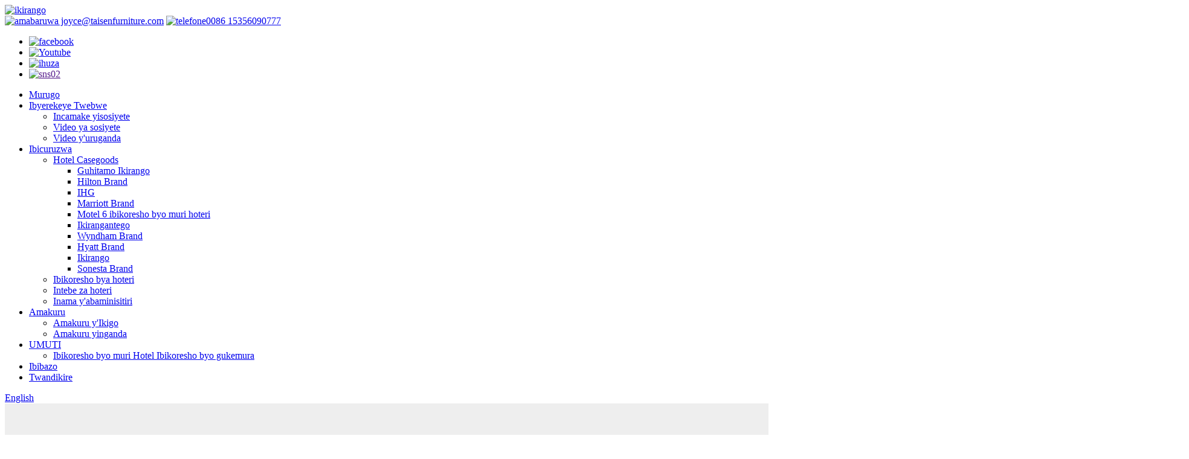

--- FILE ---
content_type: text/html
request_url: http://rw.taisenfurniture.com/
body_size: 15570
content:
<!DOCTYPE html> <html dir="ltr" lang="rw"> <head> <meta charset="UTF-8"/> <meta http-equiv="Content-Type" content="text/html; charset=UTF-8" /> <!-- Google tag (gtag.js) --> <script async src="https://www.googletagmanager.com/gtag/js?id=G-N9G1PHVWMG"></script> <script>
  window.dataLayer = window.dataLayer || [];
  function gtag(){dataLayer.push(arguments);}
  gtag('js', new Date());

  gtag('config', 'G-N9G1PHVWMG');
</script> <title>Ibikoresho byo muri Byumba Byumba Byumba, Ibikoresho byo muri Byumba Byumba - Taisen</title> <meta name="viewport" content="width=device-width,initial-scale=1,minimum-scale=1,maximum-scale=1,user-scalable=no"> <link rel="apple-touch-icon-precomposed" href=""> <meta name="format-detection" content="telephone=no"> <meta name="apple-mobile-web-app-capable" content="yes"> <meta name="apple-mobile-web-app-status-bar-style" content="black"> <link href="//cdn.globalso.com/taisenfurniture/style/global/style1105.css" rel="stylesheet" onload="this.onload=null;this.rel='stylesheet'"> <link href="//cdn.globalso.com/taisenfurniture/style/public/public.css" rel="stylesheet" onload="this.onload=null;this.rel='stylesheet'">  <link rel="shortcut icon" href="https://cdn.globalso.com/taisenfurniture/ico.png" /> <meta name="description" itemprop="description" content="Ningbo Taisen Furniture Co., Ltd. ifite ubuhanga bwo gukora ameza & intebe, ibyumba byo kuraramo, ibikoresho byo muri hoteri hamwe na OEM (gakondo) intebe n'umushinga wa hoteri" />  <meta name="keywords" itemprop="keywords" content="Ibikoresho byo muri Hotel Byumba Byumba, Ibikoresho byo mucyumba cya Hotel, Ubwiherero bwa Hotel Yayoboye Indorerwamo, Hotel Vanity, Hotel Faucet, Hotel Marble, Hotel Desk Lamp, Hotel Wall Lamp, Hotel Ameza Itara, Ibikoresho bya Hotel Umushinga" />   <link href="//cdn.globalso.com/hide_search.css" rel="stylesheet"/><link href="//www.taisenfurniture.com/style/rw.html.css" rel="stylesheet"/><link rel="alternate" hreflang="rw" href="https://rw.taisenfurniture.com/" /><link rel="canonical" href="https://rw.taisenfurniture.com/" /></head> <body> <script>
window.okkiConfigs = window.okkiConfigs || [];
function okkiAdd() { okkiConfigs.push(arguments); };
okkiAdd("analytics", { siteId: "7214-16947", gId: "" });
</script> <script async src="//tfile.xiaoman.cn/okki/analyze.js?id=7214-16947-"></script> <div class="container">        <header class="index_web_head web_head">   <div class="layout d-flex  align-items-center">       <a class="logo" href="/">                 <img src="https://cdn.globalso.com/taisenfurniture/logo2.png" alt="ikirango">                 </a>       <div class="header_right">           <div class="header_top d-flex  align-items-center">                    <a href="mailto:joyce@taisenfurniture.com" class="header_contact"><img src="//cdn.globalso.com/taisenfurniture/uploads/nbtsjsyxgs/icon01.png" alt="amabaruwa"> joyce@taisenfurniture.com</a>                   <a href="tel:0086 15356090777" class="header_contact"><img src="//cdn.globalso.com/taisenfurniture/uploads/nbtsjsyxgs/icon02.png" alt="telefone">0086 15356090777</a>                   <ul class="header_sns d-flex align-items-center">                                    <li><a target="_blank" rel="nofollow"  href="https://www.facebook.com/Ningbo-Taisen-Furniture-COLTD-104944388485926"><img src="https://cdn.globalso.com/taisenfurniture/sns01.png" alt="facebook"></a></li>                             <li><a target="_blank" rel="nofollow"  href="https://www.youtube.com/channel/UCUm-qmFqU6EYGNzkChN2h0g"><img src="https://cdn.globalso.com/taisenfurniture/sns041.png" alt="Youtube"></a></li>                             <li><a target="_blank" rel="nofollow"  href="https://www.linkedin.com/in/%E7%90%B4-%E6%9D%A8-9615b4155/"><img src="https://cdn.globalso.com/taisenfurniture/sns031.png" alt="ihuza"></a></li>                             <li><a target="_blank" rel="nofollow"  href=""><img src="https://cdn.globalso.com/taisenfurniture/sns021.png" alt="sns02"></a></li>                                 </ul>            </div>            <nav class="nav_wrap d-flex  align-items-center">               <ul class="head_nav">            <li class="nav-current"><a href="/">Murugo</a></li> <li><a href="/about-us/">Ibyerekeye Twebwe</a> <ul class="sub-menu"> 	<li><a href="/about-us/">Incamake yisosiyete</a></li> 	<li><a href="/company-video/">Video ya sosiyete</a></li> 	<li><a href="/factory-video-2/">Video y'uruganda</a></li> </ul> </li> <li><a href="/products/">Ibicuruzwa</a> <ul class="sub-menu"> 	<li><a href="/hotel-bedroom-set/">Hotel Casegoods</a> 	<ul class="sub-menu"> 		<li><a href="/choice-hotel-bedroom-set/">Guhitamo Ikirango</a></li> 		<li><a href="/hilton-hotel-bedroom-set/">Hilton Brand</a></li> 		<li><a href="/ihg-hotel-bedroom-set/">IHG</a></li> 		<li><a href="/marriott-hotel-bedroom-set/">Marriott Brand</a></li> 		<li><a href="/motel-6-bedroom-furniture-set/">Motel 6 ibikoresho byo muri hoteri</a></li> 		<li><a href="/radisson-hotel-bedroom-set/">Ikirangantego</a></li> 		<li><a href="/wyndham-hotel-bedroom-set/">Wyndham Brand</a></li> 		<li><a href="/global-hyatt-corp/">Hyatt Brand</a></li> 		<li><a href="/accor-live-limitless-hotel-bedroom-set/">Ikirango</a></li> 		<li><a href="/sonesta/">Sonesta Brand</a></li> 	</ul> </li> 	<li><a href="/hotel-vanity-base/">Ibikoresho bya hoteri</a></li> 	<li><a href="/motel-6-pp-chair/">Intebe za hoteri</a></li> 	<li><a href="/hotel-cabinet/">Inama y'abaminisitiri</a></li> </ul> </li> <li><a href="/news/">Amakuru</a> <ul class="sub-menu"> 	<li><a href="/news_catalog/company-news/">Amakuru y'Ikigo</a></li> 	<li><a href="/news_catalog/industry-news/">Amakuru yinganda</a></li> </ul> </li> <li><a href="/solutions/">UMUTI</a> <ul class="sub-menu"> 	<li><a href="/hotel-furniture-customization-solution/">Ibikoresho byo muri Hotel Ibikoresho byo gukemura</a></li> </ul> </li> <li><a href="/faqs/">Ibibazo</a></li> <li><a href="/contact-us/">Twandikire</a></li>           </ul> <b id="btn-search" class="btn--search"></b> <div class="change-language ensemble">   <div class="change-language-info">     <div class="change-language-title medium-title">        <div class="language-flag language-flag-en"><a href="https://www.taisenfurniture.com/"><b class="country-flag"></b><span>English</span> </a></div>        <b class="language-icon"></b>      </div> 	<div class="change-language-cont sub-content">         <div class="empty"></div>     </div>   </div> </div> <!--theme241-->           </nav>       </div>   </div>   </header><section class="web_main index_main">   <!-- banner -->      <div class="slider_banner">     <div class="swiper-wrapper">          <div class="swiper-slide">           <video width="100%" height="auto" autoplay="" loop="" muted="" style='background:#eeeeee;'>             <source src="//cdn.globalso.com/taisenfurniture/banner.mp4" type="video/mp4">         </video>          </div> <!----> <!--      <div class="swiper-slide"> <a href="/products/"> <img src="https://cdn.globalso.com/taisenfurniture/banner1.jpg" alt="banner1"></a></div>--> <!--      --> <!--      <div class="swiper-slide"> <a href="/products/"> <img src="https://cdn.globalso.com/taisenfurniture/banner2.jpg" alt="banner2"></a></div>--> <!--      --> <!--      <div class="swiper-slide"> <a href="/products/"> <img src="https://cdn.globalso.com/taisenfurniture/banner3.jpg" alt="banner3"></a></div>--> <!--      -->           </div>     <div class="swiper-button-prev swiper-button-white"><span class="slide-page-box"></span></div>       <div class="swiper-button-next swiper-button-white"><span class="slide-page-box"></span></div>       <div class="slider_swiper_control">         <div class="layout">           <div class="swiper-pagination swiper-pagination-white"></div>         </div>       </div>   </div>         <section class="ytzyhbkjyxgs_casegoods_container">       <div class="layout switch_wrap_container">            <div class="index_title_bar_wrap d-flex justify-content-between align-items-center">                 <h2 class="index-nbtsjsyxgs-title wow zoomInA" data-wow-delay=".7s" data-wow-duration=".8s">Ikigo cyibicuruzwa</h2>                 <ul class="switch_tab d-flex wow zoomInA" data-wow-delay=".7s" data-wow-duration=".8s">                 <li class="switch_title current wow zoomInA" data-wow-delay=".7s" data-wow-duration=".8s"><span>Hotel Casegoods</span></li>                 <li class="switch_title wow zoomInA" data-wow-delay=".7s" data-wow-duration=".8s"><span>Ibikoresho bya hoteri</span></li>                 <li class="switch_title wow zoomInA" data-wow-delay=".7s" data-wow-duration=".8s"><span>Intebe ya hoteri</span></li>               </ul>             </div>                    <div class="switch_item_wrap wow zoomInA" data-wow-delay=".7s" data-wow-duration=".8s">                 <div class="switch_items">             <div class="casegoods_items">               <div class="swiper-wrapper">                                   <div class="swiper-slide casegoods_item wow zoomInA" data-wow-delay=".7s" data-wow-duration=".8s">                   <a href="/holiday-inn-hotel-bedroom-furniture-product/" class="item_inner">                       <div class="item_img"><img src="https://cdn.globalso.com/taisenfurniture/11031.jpg" alt="Ikiruhuko Inn Hotel Ibikoresho byo mucyumba"> </div>                       <div class="item_title">Ikiruhuko Inn Hotel Ibikoresho byo mucyumba</div>                      </a>                 </div>                                 <div class="swiper-slide casegoods_item wow zoomInA" data-wow-delay=".7s" data-wow-duration=".8s">                   <a href="/new-design-red-roof-inn-hotel-furniture-hotel-manufacturer-product/" class="item_inner">                       <div class="item_img"><img src="https://cdn.globalso.com/taisenfurniture/bedroom.jpg" alt="Igishushanyo gishya Red Roof Inn Hotel Ibikoresho byo muri Hotel"> </div>                       <div class="item_title">Igishushanyo gishya Red Roof Inn Hotel Ibikoresho byo muri Hotel</div>                      </a>                 </div>                                </div>                 <div class="nbtsjsyxgs_pagination"></div>                  <div class="nbtsjsyxgs_control_bar d-flex align-items-center justify-content-center">                    <div class="nbtsjsyxgs_button nbtsjsyxgs_button_prev"><img src="//cdn.globalso.com/taisenfurniture/uploads/nbtsjsyxgs/productarrprev.png" alt=""></div>                     <i class="nbtsjsyxgs_line"></i>                   <div class="nbtsjsyxgs_button nbtsjsyxgs_button_next"><img src="//cdn.globalso.com/taisenfurniture/uploads/nbtsjsyxgs/productarrnext.png" alt=""></div>                </div>             </div>           </div>            <div class="switch_items switch_items_hide">             <div class="casegoods_items">               <div class="swiper-wrapper">                                   <div class="swiper-slide casegoods_item wow zoomInA" data-wow-delay=".7s" data-wow-duration=".8s">                   <a href="/hotel-ada-marble-countertop-bath-cabinet-hotel-bathroom-vanity-base-product/" class="item_inner">                       <div class="item_img"><img src="https://cdn.globalso.com/taisenfurniture/21081.jpg" alt="Hotel ADA Marble konttop kwiyuhagira kabine hoteri yubwiherero bwubusa"> </div>                       <div class="item_title">Hotel ADA Marble konttop kwiyuhagira kabine hoteri yubwiherero bwubusa</div>                      </a>                 </div>                                 <div class="swiper-slide casegoods_item wow zoomInA" data-wow-delay=".7s" data-wow-duration=".8s">                   <a href="/hotel-vanity-base/" class="item_inner">                       <div class="item_img"><img src="https://cdn.globalso.com/taisenfurniture/26b094a00be8b60d476d77d67c43aea1.jpg" alt="Amahoteri yi hoteri yi hoteri yi bwiherero bwubusa"> </div>                       <div class="item_title">Amahoteri yi hoteri yi hoteri yi bwiherero bwubusa</div>                      </a>                 </div>                                </div>                 <div class="nbtsjsyxgs_pagination"></div>                  <div class="nbtsjsyxgs_control_bar d-flex align-items-center justify-content-center">                    <div class="nbtsjsyxgs_button nbtsjsyxgs_button_prev"><img src="//cdn.globalso.com/taisenfurniture/uploads/nbtsjsyxgs/productarrprev.png" alt=""></div>                     <i class="nbtsjsyxgs_line"></i>                   <div class="nbtsjsyxgs_button nbtsjsyxgs_button_next"><img src="//cdn.globalso.com/taisenfurniture/uploads/nbtsjsyxgs/productarrnext.png" alt=""></div>                </div>             </div>           </div>            <div class="switch_items switch_items_hide">             <div class="casegoods_items">               <div class="swiper-wrapper">                                   <div class="swiper-slide casegoods_item wow zoomInA" data-wow-delay=".7s" data-wow-duration=".8s">                   <a href="/motel-6-hotel-side-chair-ploy-shell-steel-frame-hotel-room-chair-european-design-hotel-dining-pp-chair-product/" class="item_inner">                       <div class="item_img"><img src="https://cdn.globalso.com/taisenfurniture/1-1124.jpg" alt="Motel 6 Hotel Kuruhande Intebe Ploy Shell Steel Frame Hotel Icyumba Intebe Yuburayi Igishushanyo cya Hotel Gusangira PP Intebe"> </div>                       <div class="item_title">Motel 6 Hotel Kuruhande Intebe Ploy Shell Steel Frame Hotel Icyumba Intebe Yuburayi Igishushanyo cya Hotel Gusangira PP Intebe</div>                      </a>                 </div>                                 <div class="swiper-slide casegoods_item wow zoomInA" data-wow-delay=".7s" data-wow-duration=".8s">                   <a href="" class="item_inner">                       <div class="item_img"><img src="https://cdn.globalso.com/taisenfurniture/asfvfmnhm-11.jpg" alt="Motel 6 Hotel Kuruhande Intebe Ploy Shell Steel Frame Hotel Icyumba Intebe Yuburayi Igishushanyo cya Hotel Gusangira PP Intebe"> </div>                       <div class="item_title">Motel 6 Hotel Kuruhande Intebe Ploy Shell Steel Frame Hotel Icyumba Intebe Yuburayi Igishushanyo cya Hotel Gusangira PP Intebe</div>                      </a>                 </div>                                </div>                 <div class="nbtsjsyxgs_pagination"></div>                  <div class="nbtsjsyxgs_control_bar d-flex align-items-center justify-content-center">                    <div class="nbtsjsyxgs_button nbtsjsyxgs_button_prev"><img src="//cdn.globalso.com/taisenfurniture/uploads/nbtsjsyxgs/productarrprev.png" alt=""></div>                     <i class="nbtsjsyxgs_line"></i>                   <div class="nbtsjsyxgs_button nbtsjsyxgs_button_next"><img src="//cdn.globalso.com/taisenfurniture/uploads/nbtsjsyxgs/productarrnext.png" alt=""></div>                </div>             </div>           </div>        </div>       </div>       </section>                 <section class="section-nbtsjsyxgs-company">         <div class="layout">            <div class="index_title_bar_wrap d-flex justify-content-between align-items-center wow zoomInA" data-wow-delay=".7s" data-wow-duration=".8s">                 <h2 class="index-nbtsjsyxgs-title">Ibyacu</h2> <a href="/about-us/" class="index_more_btn"><em>byinshi</em><i class="la"></i></a>          </div>           <div class="section_info_wrap d-flex justify-content-between wow zoomInA" data-wow-delay=".7s" data-wow-duration=".8s">              <div class="desc"><p><b>Ningbo Taisen Furniture Co., Ltd.</b>, yashinzwe mu 2016 ikaba ifite icyicaro i Ningbo, Intara ya Zhejiang, mu Bushinwa, ni isosiyete ikomeye izobereye mu gutanga ibikoresho byo mu rwego rwo hejuru byabigenewe byo mu nganda z’amahoteri ku isi. Isosiyete ihuza ibishushanyo mbonera, gukora, no kugurisha, kandi yiyemeje gutanga ibikoresho bishya, byujuje ubuziranenge, kandi bikora ibikoresho byo mu nzu kubakiriya ba hoteri.</p> <p>Hamwe nuburambe bwinganda, Ningbo Taisen Furniture yatanze ibikoresho byabigenewe mumatsinda menshi ya hoteri yo muri Amerika azwi, harimo<b>IHG</b>,<b>Marriott International</b>,<b>Hilton</b>, na<b>Wyndham</b>. Ibicuruzwa byacu birimo ibikoresho bikozwe mu giti, umwenda wibyumba, ibihangano, sofa, ibikoresho byo kumurika, nibindi byinshi, byujuje byuzuye ibikenerwa byamahoteri kuva mubyumba byabashyitsi kugeza ahantu rusange.</p> <p>Isosiyete yibanda ku gutanga<b>serivisi imwe ihagarikwa</b>, kwemeza ko buri mushinga uhuza neza nibiranga hoteri ihagaze hamwe nuburyo bwo gushushanya, bityo bikazamura uburambe bwabakiriya.</p> <p>Ibikoresho bya Taisen bifite itsinda rishinzwe ubunararibonye no gukora, rifite ibikoresho byo mu rwego rwo hejuru byubahiriza ubuziranenge mpuzamahanga. Duharanira kuba indashyikirwa kugirango tumenye neza igihe kandi twujuje ubuziranenge bw'abakiriya bacu.</p> <p>Mu gukurikiza filozofiya ya “Ubwiza Bwambere, Umukiriya Hejuru ya Byose,” Ibikoresho bya Taisen byihaye gutanga ibikoresho bishya, bitangiza ibidukikije, kandi biramba mu bikoresho byo mu matsinda y’amahoteri yo ku isi. Binyuze muri serivisi zuzuye nyuma yo kugurisha, twemeza ko abakiriya banyuzwe kandi tugira uruhare mu iterambere rirambye ryinganda za hoteri.</p> </div>              <div class="video_box d-flex align-items-center wow zoomInA" data-wow-delay=".7s" data-wow-duration=".8s">                 <div class="video_img block_about_video">                    	<a class="glightbox3" href="https://www.youtube.com/embed/31yUWf4SxTc" aria-label="true" title="true">                            <img src="https://cdn.globalso.com/taisenfurniture/videoplstor.jpg" alt="videwo">                            <div class="video_btn" ><img src="//cdn.globalso.com/taisenfurniture/uploads/nbtsjsyxgs/play.png" alt="gukina"></div>                               </a>               </div>                                                                          </div>           </div>           <div class="section_company_img wow zoomInA" data-wow-delay=".7s" data-wow-duration=".8s">         <img src="https://cdn.globalso.com/taisenfurniture/about.jpg" alt="hafi"> </div>                 <ul class="company_numbers d-flex">             <li class="company_number wow zoomInA" data-wow-delay=".8s" data-wow-duration=".8s">                   <div class="item_info">                       <div class="number_top"><span class="counter title">20</span><em>Imyaka</em><sup> </sup></div>                        <div class="number_desc">Uburambe bw'umusaruro</div>                   </div>                 </li>               <li class="company_number wow zoomInA" data-wow-delay=".8s" data-wow-duration=".8s">                   <div class="item_info">                       <div class="number_top"><span class="counter title">3700</span><em> </em><sup> </sup></div>                        <div class="number_desc">Umwanya wo hasi (㎡)</div>                   </div>                 </li>               <li class="company_number wow zoomInA" data-wow-delay=".8s" data-wow-duration=".8s">                   <div class="item_info">                       <div class="number_top"><span class="counter title">20000</span><em> </em><sup> +</sup></div>                        <div class="number_desc">Umusaruro rusange wumwaka (ibice)</div>                   </div>                 </li>               <li class="company_number wow zoomInA" data-wow-delay=".8s" data-wow-duration=".8s">                   <div class="item_info">                       <div class="number_top"><span class="counter title">40</span><em> </em><sup> +</sup></div>                        <div class="number_desc">Abakozi</div>                   </div>                 </li>               <li class="company_number wow zoomInA" data-wow-delay=".8s" data-wow-duration=".8s">                   <div class="item_info">                       <div class="number_top"><span class="counter title">13</span><em> </em><sup> </sup></div>                        <div class="number_desc">Imashini zitanga umusaruro</div>                   </div>                 </li>                      </ul>          </div>     </section>   <section class="section-nbtsjsyxgs-advantage">     <div class="section_bg wow zoomInA" data-wow-delay=".7s" data-wow-duration=".8s" style="visibility: visible; animation-duration: 0.8s; animation-delay: 0.7s; animation-name: zoomInA;"><img src="https://cdn.globalso.com/taisenfurniture/2123.jpg" alt=""></div>         <div class="layout">            <div class="index_title_bar_wrap wow zoomInA" data-wow-delay=".7s" data-wow-duration=".8s" style="visibility: visible; animation-duration: 0.8s; animation-delay: 0.7s; animation-name: zoomInA;">                 <h2 class="index-nbtsjsyxgs-title">Ibyiza byacu</h2>                 <div class="desc"><p>Ibyiza bya Ningbo Taisen Furniture Co., Ltd. biri mubufatanye bukomeye bwubucuruzi ninganda. Isosiyete itanga serivisi imwe iva mubishushanyo kugeza ku bicuruzwa no kugurisha, itanga ubuziranenge kandi bwuzuye kuri buri gicuruzwa. Hamwe nitsinda ryabashushanyo babigize umwuga hamwe nabakozi bafite uburambe mu gukora, turashobora guhaza ibikenewe byinganda zamahoteri kwisi. Hamwe nuburambe bwinganda hamwe nubufatanye nitsinda ryinshi ryamahoteri mpuzamahanga, ibicuruzwa byacu ntabwo byibanda kubwiza gusa ahubwo binibanda kumikorere no kuramba, bifasha abakiriya kuzamura isura yabo no guhaza abakiriya. Binyuze mu kugenzura ubuziranenge no guhanga udushya mu ikoranabuhanga, turemeza ko ibicuruzwa bihagaze neza kandi biri hejuru.</p> </div>                 <a href="/hotel-furniture-customization-solution/" class="index_more_btn"><em>byinshi</em><i class="la"></i></a>           </div>            <ul class="advantage_list d-flex">              <li class="advantage_item wow zoomInA" data-wow-delay=".7s" data-wow-duration=".8s" style="visibility: visible; animation-duration: 0.8s; animation-delay: 0.7s; animation-name: zoomInA;">                  <div class="item_img">   <img src="https://www.taisenfurniture.com/uploads/1144.jpg" alt="1">                  </div>                    <div class="item_info">                     <div class="item_icon_box">                       <i class="line"></i>                       <span class="icon"> <img src="https://www.taisenfurniture.com/uploads/Technological-innovation.png" alt="Serivisi imwe yo Guhitamo">                       </span>                     </div>                     <div class="item_title">Serivisi imwe yo Guhitamo</div>                     <div class="item_desc">Dutanga serivise yuzuye yo guhagarika ibikorwa, kuva mubishushanyo kugeza kumusaruro, tugahuza guhuza hamwe murwego rwose. Hamwe nibicuruzwa byuzuye-birimo ibikoresho, sofa, udupaki tworoheje, hamwe nibindi bikoresho - abakiriya bungukirwa no korohereza, ubuziranenge buhoraho, no gutanga ku gihe, byose byujuje ibyifuzo byimishinga ya hoteri.</div>                  </div>              </li>              <li class="advantage_item wow zoomInA" data-wow-delay=".7s" data-wow-duration=".8s" style="visibility: visible; animation-duration: 0.8s; animation-delay: 0.7s; animation-name: zoomInA;">                  <div class="item_img">   <img src="https://www.taisenfurniture.com/uploads/2123.jpg" alt="2">                  </div>                    <div class="item_info">                     <div class="item_icon_box">                       <i class="line"></i>                       <span class="icon"> <img src="https://www.taisenfurniture.com/uploads/quality.png" alt="Inararibonye">                       </span>                     </div>                     <div class="item_title">Inararibonye</div>                     <div class="item_desc">Gusobanukirwa byimbitse ku isoko ry’Amerika byemeza ko dushobora gutanga ibisubizo byo mu nzu bihuye nibyifuzo byaho, ibipimo byubahirizwa, hamwe niterambere.</div>                  </div>              </li>              <li class="advantage_item wow zoomInA" data-wow-delay=".7s" data-wow-duration=".8s" style="visibility: visible; animation-duration: 0.8s; animation-delay: 0.7s; animation-name: zoomInA;">                  <div class="item_img">   <img src="https://www.taisenfurniture.com/uploads/3111.jpg" alt="3">                  </div>                    <div class="item_info">                     <div class="item_icon_box">                       <i class="line"></i>                       <span class="icon"> <img src="https://www.taisenfurniture.com/uploads/experience.png" alt="Ibicuruzwa byiza-byiza, biramba">                       </span>                     </div>                     <div class="item_title">Ibicuruzwa byiza-byiza, biramba</div>                     <div class="item_desc">Twubahiriza uburyo bukomeye bwo kugenzura ubuziranenge kuri buri cyiciro cy'umusaruro, twujuje ubuziranenge mpuzamahanga.</div>                  </div>              </li>              <li class="advantage_item wow zoomInA" data-wow-delay=".7s" data-wow-duration=".8s" style="visibility: visible; animation-duration: 0.8s; animation-delay: 0.7s; animation-name: zoomInA;">                  <div class="item_img">   <img src="https://www.taisenfurniture.com/uploads/4117.jpg" alt="4">                  </div>                    <div class="item_info">                     <div class="item_icon_box">                       <i class="line"></i>                       <span class="icon"> <img src="https://www.taisenfurniture.com/uploads/service.png" alt="Ibyiza bya serivisi">                       </span>                     </div>                     <div class="item_title">Ibyiza bya serivisi</div>                     <div class="item_desc">Itsinda ryacu ryita kubakiriya ryitumanaho rihora rihari kugirango rifashe mubibazo byose, bitanga imicungire yimishinga idafite gahunda na serivise idasanzwe nyuma yo kugurisha kugirango abakiriya banyuzwe.</div>                  </div>              </li>            </ul>          </div>     </section>          <section class="section-nbtsjsyxgs-commodity">         <div class="layout">            <div class="index_title_bar_wrap d-flex justify-content-between align-items-center wow zoomInA" data-wow-delay=".7s" data-wow-duration=".8s">                 <h2 class="index-nbtsjsyxgs-title">Igicuruzwa gishyushye</h2>                 <a href="/hotel-bedroom-set/" class="index_more_btn"><em>byinshi</em><i class="la"></i></a>           </div>                       <div class="commodity_slider wow zoomInA" data-wow-delay=".7s" data-wow-duration=".8s">               <div class="swiper-wrapper">                 <div class="swiper-slide commodity_item wow zoomInA" data-wow-delay=".7s" data-wow-duration=".8s">                   <a href="/new-design-hampton-inn-boutique-wooden-hotel-single-bed-hotel-furniture-king-size-metal-bed-frame-luxury-hotel-furniture-set-product/" class="item_inner">                       <div class="item_img"><img src="https://cdn.globalso.com/taisenfurniture/299.jpg" alt="Igishushanyo gishya Hampton Inn Boutique Yibiti Hotel Yuburiri bumwe Ibikoresho byo mu nzu King Ingano Ibyuma Byuburiri Ikadiri Amazu ya Furniture Hotel"></div>                       <div class="item_title">Igishushanyo gishya Hampton Inn Boutique Yibiti Hotel Si ...</div>                      </a>                 </div>                  <div class="swiper-slide commodity_item wow zoomInA" data-wow-delay=".7s" data-wow-duration=".8s">                   <a href="/fairfield-inn-by-marriott-2025-new-design-bedroom-sets-wooden-king-queen-size-casegoods-elegant-hotel-bed-hotel-furniture-product/" class="item_inner">                       <div class="item_img"><img src="https://cdn.globalso.com/taisenfurniture/1-577.jpg" alt="Fairfield Inn by Marriott 2025 Icyumba gishya cyuburiri gishyiraho ibiti Umwami Umwamikazi Ingano Casegoods Elegant Hotel Yigitanda Hotel Ibikoresho"></div>                       <div class="item_title">Fairfield Inn by Marriott 2025 Igishushanyo gishya Bedro ...</div>                      </a>                 </div>                  <div class="swiper-slide commodity_item wow zoomInA" data-wow-delay=".7s" data-wow-duration=".8s">                   <a href="/americinn-by-wyndham-updated-hotel-guestroom-furniture-product/" class="item_inner">                       <div class="item_img"><img src="https://cdn.globalso.com/taisenfurniture/1-169.jpg" alt="AmericInn Na Wyndham Yavuguruwe Ibikoresho Byumba Byumba Byumba"></div>                       <div class="item_title">AmericInn Na Wyndham Yavuguruwe Hotel Guestroom Fu ...</div>                      </a>                 </div>                  <div class="swiper-slide commodity_item wow zoomInA" data-wow-delay=".7s" data-wow-duration=".8s">                   <a href="/motel-6-high-back-headboard-motel-guestroom-furniture-product/" class="item_inner">                       <div class="item_img"><img src="https://cdn.globalso.com/taisenfurniture/G6-Hospitality-61.jpg" alt="Motel 6 Yinyuma Yimbere Icyicaro cya motel ibikoresho byo mucyumba"></div>                       <div class="item_title">Motel 6 Yinyuma Yimbere Icyicaro motel abashyitsi fur ...</div>                      </a>                 </div>                       </div>                 <div class="nbtsjsyxgs_pagination"></div>                  <div class="nbtsjsyxgs_control_bar d-flex align-items-center justify-content-center">                    <div class="nbtsjsyxgs_button nbtsjsyxgs_button_prev"><img src="//cdn.globalso.com/taisenfurniture/uploads/nbtsjsyxgs/productarrprev.png" alt="prev"></div>                     <i class="nbtsjsyxgs_line"></i>                   <div class="nbtsjsyxgs_button nbtsjsyxgs_button_next"><img src="//cdn.globalso.com/taisenfurniture/uploads/nbtsjsyxgs/productarrnext.png" alt="ubutaha"></div>                </div>             </div>          </div>     </section>             <section class="section-nbtsjsyxgs-case">       <div class="layout switch_wrap_container d-flex align-items-end">          <div class="switch_left_block">              <div class="index_title_bar_wrap wow zoomInA" data-wow-delay=".7s" data-wow-duration=".8s">                     <h2 class="index-nbtsjsyxgs-title">Igisubizo kimwe</h2>                      <p class="desc">Inzobere mugushushanya, gukora, kugurisha, hamwe na serivise imwe y'ibikoresho byo muri hoteri.</p>               </div>               <ul class="switch_tab d_flex wow zoomInA" data-wow-delay=".7s" data-wow-duration=".8s">                 <li class="switch_title current"><span>LED URUMURI</span></li>                  <li class="switch_title"><span>MDF & PLYWWOOD SOLUTIONS</span></li>                  <li class="switch_title"><span>SOFA SERIES SOLUTIONS</span></li>                  <li class="switch_title"><span>WINDOE CURTAINS SOLUTIONS</span></li>              </ul>               <a href="" class="index_more_btn wow zoomInA" data-wow-delay=".7s" data-wow-duration=".8s"><em>byinshi</em><i class="la"></i></a>         </div>         <div class="switch_item_wrap wow zoomInA" data-wow-delay=".7s" data-wow-duration=".8s">           <div class="switch_items"><div class="case_img_box"><img src="https://cdn.globalso.com/taisenfurniture/Ariel+Double+Armed+Sconce.png" alt="LED URUMURI"></div></div>             <div class="switch_items switch_items_hide"><div class="case_img_box"><img src="https://cdn.globalso.com/taisenfurniture/Homewood-hotel.jpg" alt="MDF & PLYWWOOD SOLUTIONS"></div></div>             <div class="switch_items switch_items_hide"><div class="case_img_box"><img src="https://cdn.globalso.com/taisenfurniture/sofa-sleeper.jpg" alt="SOFA SERIES SOLUTIONS"></div></div>             <div class="switch_items switch_items_hide"><div class="case_img_box"><img src="https://cdn.globalso.com/taisenfurniture/Motel62.jpg" alt="WINDOE CURTAINS SOLUTIONS"></div></div>          </div>       </div>       </section>               <section class="section-nbtsjsyxgs-process">         <div class="layout">            <div class="index_title_bar_wrap wow zoomInA" data-wow-delay=".7s" data-wow-duration=".8s">                 <h2 class="index-nbtsjsyxgs-title">Inzira yumusaruro</h2>            </div>            <ul class="process_list d-flex flex-wrap">              <li class="process_item wow zoomInA" data-wow-delay=".7s" data-wow-duration=".8s">                 <div class="item_inner">                    <div class="item_img"><img src="https://cdn.globalso.com/taisenfurniture/1-Drawing-design.jpg" alt="Igishushanyo"></div>                     <span class="item_num">1</span>                    <div class="item_title">Igishushanyo</div>                   </div>              </li>               <li class="process_item wow zoomInA" data-wow-delay=".7s" data-wow-duration=".8s">                 <div class="item_inner">                    <div class="item_img"><img src="https://cdn.globalso.com/taisenfurniture/2-Prepare-materials.png" alt="Tegura ibikoresho"></div>                     <span class="item_num">2</span>                    <div class="item_title">Tegura ibikoresho</div>                   </div>              </li>               <li class="process_item wow zoomInA" data-wow-delay=".7s" data-wow-duration=".8s">                 <div class="item_inner">                    <div class="item_img"><img src="https://cdn.globalso.com/taisenfurniture/3-Cutting-Materials.png" alt="Gukata Ibikoresho"></div>                     <span class="item_num">3</span>                    <div class="item_title">Gukata Ibikoresho</div>                   </div>              </li>               <li class="process_item wow zoomInA" data-wow-delay=".7s" data-wow-duration=".8s">                 <div class="item_inner">                    <div class="item_img"><img src="https://cdn.globalso.com/taisenfurniture/4-Edge-Banding.jpg" alt="Guhuza"></div>                     <span class="item_num">4</span>                    <div class="item_title">Guhuza</div>                   </div>              </li>               <li class="process_item wow zoomInA" data-wow-delay=".7s" data-wow-duration=".8s">                 <div class="item_inner">                    <div class="item_img"><img src="https://cdn.globalso.com/taisenfurniture/5-Assembly.jpg" alt="Inteko"></div>                     <span class="item_num">5</span>                    <div class="item_title">Inteko</div>                   </div>              </li>               <li class="process_item wow zoomInA" data-wow-delay=".7s" data-wow-duration=".8s">                 <div class="item_inner">                    <div class="item_img"><img src="https://cdn.globalso.com/taisenfurniture/6-Packaging.jpg" alt="Gupakira"></div>                     <span class="item_num">6</span>                    <div class="item_title">Gupakira</div>                   </div>              </li>               <li class="process_item wow zoomInA" data-wow-delay=".7s" data-wow-duration=".8s">                 <div class="item_inner">                    <div class="item_img"><img src="https://cdn.globalso.com/taisenfurniture/7-Quality-inspection.png" alt="Kugenzura ubuziranenge"></div>                     <span class="item_num">7</span>                    <div class="item_title">Kugenzura ubuziranenge</div>                   </div>              </li>               <li class="process_item wow zoomInA" data-wow-delay=".7s" data-wow-duration=".8s">                 <div class="item_inner">                    <div class="item_img"><img src="https://cdn.globalso.com/taisenfurniture/8-Transportation.jpg" alt="Ubwikorezi"></div>                     <span class="item_num">8</span>                    <div class="item_title">Ubwikorezi</div>                   </div>              </li>               <li class="process_item wow zoomInA" data-wow-delay=".7s" data-wow-duration=".8s">                 <div class="item_inner">                    <div class="item_img"><img src="https://cdn.globalso.com/taisenfurniture/9-After-sales-service.jpg" alt="Nyuma ya serivisi yo kugurisha"></div>                     <span class="item_num">9</span>                    <div class="item_title">Nyuma ya serivisi yo kugurisha</div>                   </div>              </li>             </ul>             </div>     </section>          <section class="section-nbtsjsyxgs-solution">         <div class="layout">            <div class="index_title_bar_wrap d-flex justify-content-between align-items-center wow zoomInA" data-wow-delay=".7s" data-wow-duration=".8s">                 <h2 class="index-nbtsjsyxgs-title">Imanza</h2>                 <a href="" class="index_more_btn"><em>byinshi</em><i class="la"></i></a>           </div>            <ul class="solution_list d-flex">              <li class="solution_item wow zoomInA" data-wow-delay=".7s" data-wow-duration=".8s">                 <a href="" class="item_inner">                    <div class="item_img"><img src="https://cdn.globalso.com/taisenfurniture/Custom-cases-4.jpg" alt="Imanza"></div>                    <div class="item_info">                       <div class="item_title">Imanza</div>                        <span class="index_more_btn solution_btn white"><em>byinshi</em><i class="la"></i></span>                    </div>                 </a>              </li>              <li class="solution_item wow zoomInA" data-wow-delay=".7s" data-wow-duration=".8s">                 <a href="" class="item_inner">                    <div class="item_img"><img src="https://cdn.globalso.com/taisenfurniture/Custom-cases-1.jpg" alt="Imanza"></div>                    <div class="item_info">                       <div class="item_title">Imanza</div>                        <span class="index_more_btn solution_btn white"><em>byinshi</em><i class="la"></i></span>                    </div>                 </a>              </li>              <li class="solution_item wow zoomInA" data-wow-delay=".7s" data-wow-duration=".8s">                 <a href="" class="item_inner">                    <div class="item_img"><img src="https://cdn.globalso.com/taisenfurniture/Custom-cases-3.jpg" alt="Imanza"></div>                    <div class="item_info">                       <div class="item_title">Imanza</div>                        <span class="index_more_btn solution_btn white"><em>byinshi</em><i class="la"></i></span>                    </div>                 </a>              </li>              <li class="solution_item wow zoomInA" data-wow-delay=".7s" data-wow-duration=".8s">                 <a href="" class="item_inner">                    <div class="item_img"><img src="https://cdn.globalso.com/taisenfurniture/Custom-cases-2.jpg" alt="Imanza"></div>                    <div class="item_info">                       <div class="item_title">Imanza</div>                        <span class="index_more_btn solution_btn white"><em>byinshi</em><i class="la"></i></span>                    </div>                 </a>              </li>           </ul>             </div>     </section>           <section class="section-nbtsjsyxgs-report">         <div class="layout">            <div class="index_title_bar_wrap d-flex justify-content-between align-items-center wow zoomInA" data-wow-delay=".7s" data-wow-duration=".8s">                 <h2 class="index-nbtsjsyxgs-title">amakuru mashya</h2>                 <a href="/news/" class="index_more_btn"><em>byinshi</em><i class="la"></i></a>           </div>           <div class="section_flex_wrap d-flex justify-content-between align-items-center">                 <div class="section_left_img wow zoomInA" data-wow-delay=".7s" data-wow-duration=".8s"> <img src="https://cdn.globalso.com/taisenfurniture/4118.jpg" alt="Ingamba zo Guhitamo Ibikoresho byo muri Hotel 2025">                 </div>                   <ul class="report_list">                    <li class="report_item wow zoomInA" data-wow-delay=".7s" data-wow-duration=".8s">                      <a href="/news/hotel-furniture-supplier-selection-strategies-for-2025-2/" class="item_inner">                         <div class="item_title">Ingamba zo Guhitamo Ibikoresho byo muri Hotel F ...</div>                         <div class="item_time"><span>2025/11</span><span class="date">28</span></div>                         <div class="item_desc">Kumenya ibikoresho byiza byo muri hoteri bitanga ibikoresho byo muri 2025 ni ngombwa. Ugomba kuba wujuje ibisobanuro ...</div>                      </a>                    </li>                    <li class="report_item wow zoomInA" data-wow-delay=".7s" data-wow-duration=".8s">                      <a href="/news/hotel-furniture-supplier-selection-strategies-for-2025/" class="item_inner">                         <div class="item_title">Ingamba zo Guhitamo Ibikoresho byo muri Hotel F ...</div>                         <div class="item_time"><span>2025/11</span><span class="date">27</span></div>                         <div class="item_desc">Kumenya ibikoresho byiza byo muri hoteri bitanga ibikoresho byo muri 2025 ni ngombwa. Ugomba kuba wujuje ibisobanuro ...</div>                      </a>                    </li>                    <li class="report_item wow zoomInA" data-wow-delay=".7s" data-wow-duration=".8s">                      <a href="/news/how-multifunctional-furniture-enhances-hotel-guest-experiences/" class="item_inner">                         <div class="item_title">Nigute ibikoresho byinshi byongera Hotel Gu ...</div>                         <div class="item_time"><span>2025/11</span><span class="date">25</span></div>                         <div class="item_desc">Ibikoresho byinshi bizamura cyane abashyitsi kunyurwa, bitanga ihumure ryongerewe a ...</div>                      </a>                    </li>                   </ul>           </div>             </div>     </section>         </section>   <footer class="section-block-nbtsjsyxgs-footer" style="background-image: url(//cdn.globalso.com/taisenfurniture/uploads/nbtsjsyxgs/footerbg.jpg);">         <div class="layout">              <div class="footer-top d-flex justify-content-between">                     <div class="foot_item foot_contact_item wow zoomInA" data-wow-delay=".7s" data-wow-duration=".8s">                           <h3 class="foot-title"><i></i>ibicuruzwa</h3>                            <li class="phone-contact"><span class="contact-title"><img src="//cdn.globalso.com/taisenfurniture/uploads/nbtsjsyxgs/contact01.png" alt="telefone">TELEFONI / NIKI</span><a href="tel:0086 15356090777">0086 15356090777</a></li>                           <ul class="foot-contact">                              <li class="mail-contact contact-item"><img src="//cdn.globalso.com/taisenfurniture/uploads/nbtsjsyxgs/contact02.png" alt="amabaruwa"><a href="mailto:joyce@taisenfurniture.com">joyce@taisenfurniture.com</a></li>                             <li class="adress-contact contact-item"><img src="//cdn.globalso.com/taisenfurniture/uploads/nbtsjsyxgs/contact03.png" alt="aderesi">226 # Umuhanda wa Qihang y'Amajyepfo, Yinzhou Binhai Centre Rwiyemezamirimo, Ningbo ， Ubushinwa 315145</li>                           </ul>                     </div>                    <div class="foot_item foot_nav_item wow zoomInA" data-wow-delay=".7s" data-wow-duration=".8s">                           <h3 class="foot-title"><i></i>ibicuruzwa</h3>                           <ul class="foot-nav"> <li><a href="/hotel-cabinet/">Inama y'abaminisitiri</a></li> <li><a href="/hotel-bedroom-set/">Hotel Casegoods</a></li> <li><a href="/motel-6-pp-chair/">Intebe za hoteri</a></li> <li><a href="/hotel-lamp/">Itara rya Hotel</a></li> <li><a href="/hotel-vanity-base/">Hotel Yubusa</a></li>                           </ul>                     </div>                     <div class="foot_item foot_nav_item wow zoomInA" data-wow-delay=".7s" data-wow-duration=".8s">                           <h3 class="foot-title"><i></i>Ihuza ryihuse</h3>                           <ul class="foot-nav"> <li><a href="/about-us/">Ibyerekeye Twebwe</a></li> <li><a href="/company-video/">Video ya sosiyete</a></li> <li><a href="/factory-video-2/">Video y'uruganda</a></li> <li><a href="/faqs/">Ibibazo</a></li> <li><a href="/contact-us/">Twandikire</a></li>                           </ul>                     </div>                    <div class="foot_item foot_nav_item wow zoomInA" data-wow-delay=".7s" data-wow-duration=".8s">                           <h3 class="foot-title"><i></i>ibyerekeye twe</h3>                           <ul class="foot-nav"> <li><a href="/about-us/">Ibyerekeye Twebwe</a></li> <li><a href="/company-video/">Video ya sosiyete</a></li> <li><a href="/factory-video-2/">Video y'uruganda</a></li>                           </ul>                     </div>                              </div>              <div class="footer-center d-flex justify-content-between align-items-center">                  <div class="foot_logo wow zoomInA" data-wow-delay=".7s" data-wow-duration=".8s">         <img src="https://cdn.globalso.com/taisenfurniture/footlogo.png" alt="ibirenge">                          </div>                  <div class="foot-inquiry-info wow zoomInA" data-wow-delay=".7s" data-wow-duration=".8s">                     <div class="inquiry-title">SHAKA</div>                     <p class="inquiry-desc">Ushishikajwe no gushakisha uko ibicuruzwa na serivisi byacu bishobora<br>bikwiranye nubucuruzi bwawe? Ihuze n'ikipe yacu uyumunsi - turi hano kugirango tugufashe</p>                  </div>                  <div class="btn btn-inquiry wow zoomInA" data-wow-delay=".7s" data-wow-duration=".8s">Kohereza iperereza<i class="la"></i></div>              </div>              <div class="footer-bottom d-flex justify-content-between align-items-center">                                  <span class="sns-tit wow zoomInA" data-wow-delay=".7s" data-wow-duration=".8s">GUSANGIZA IMIBEREHO:</span>                        <ul class="foot_sns d-flex justify-content-end align-items-center wow zoomInA" data-wow-delay=".7s" data-wow-duration=".8s">                 <li><a target="_blank" rel="nofollow"  href="https://www.facebook.com/Ningbo-Taisen-Furniture-COLTD-104944388485926"><img src="https://cdn.globalso.com/taisenfurniture/sns051.png" alt="facebook"></a></li>                             <li><a target="_blank" rel="nofollow"  href="https://www.youtube.com/channel/UCUm-qmFqU6EYGNzkChN2h0g"><img src="https://cdn.globalso.com/taisenfurniture/sns08.png" alt="Youtube"></a></li>                             <li><a target="_blank" rel="nofollow"  href="https://www.linkedin.com/in/%E7%90%B4-%E6%9D%A8-9615b4155/"><img src="https://cdn.globalso.com/taisenfurniture/sns07.png" alt="ihuza"></a></li>                             <li><a target="_blank" rel="nofollow"  href=""><img src="https://cdn.globalso.com/taisenfurniture/sns06.png" alt="sns06"></a></li>                                   </ul>                  <div class="copyright wow zoomInA" data-wow-delay=".7s" data-wow-duration=".8s">© Copyright - 2010-2021: Uburenganzira bwose burasubitswe.<script type="text/javascript" src="//www.globalso.site/livechat.js"></script><a href="/featured/">Ibicuruzwa bishyushye</a>, <a href="/sitemap.xml">Ikarita</a><br><a href='/fitted-bathroom-furniture-manufacturers/' title='Fitted Bathroom Furniture Manufacturers'>Abakora ibikoresho byo mu bwiherero bikwiye</a>,  <a href='/vintage-bathroom-furniture/' title='Vintage Bathroom Furniture'>Ibikoresho byo mu bwiherero bwa Vintage</a>,  <a href='/custom-bedroom-furniture/' title='Custom Bedroom Furniture'>Ibikoresho byo mucyumba cyo mucyumba</a>,  <a href='/hotel-furniture/' title='Hotel Furniture'>Ibikoresho byo muri Hotel</a>,  <a href='/hotel-vanity/' title='Hotel Vanity'>Hotel Ubusa</a>,  <a href='/home-2-hotel-bedroom-set/' title='Home 2 Hotel Bedroom Set'>Murugo 2 Byumba Byumba Byumba Byumba</a>,                 </div>              </div>         </div> </footer>    <aside class="scrollsidebar" id="scrollsidebar">   <div class="side_content">     <div class="side_list">       <header class="hd"><img src="//cdn.globalso.com/title_pic.png" alt="Kumurongo Kumurongo"/></header>       <div class="cont">         <li><a class="email" href="javascript:" onclick="showMsgPop();">Ohereza imeri</a></li>                                         <li><a target="_blank" class="whatsapp" href="https://api.whatsapp.com/send?phone=8616572252005">WhatsApp</a></li>         <li><a target="_blank" class="whatsapp" href="https://api.whatsapp.com/send?phone=8613858364637">WhatsApp</a></li>       </div>                   <div class="side_title"><a  class="close_btn"><span>x</span></a></div>     </div>   </div>   <div class="show_btn"></div> </aside>  <div class="inquiry-pop-bd">   <div class="inquiry-pop"> <i class="ico-close-pop" onclick="hideMsgPop();"></i>      <script type="text/javascript" src="//www.globalso.site/form.js"></script>    </div> </div> </div> <div class="web-search"> <b id="btn-search-close" class="btn--search-close"></b>   <div style=" width:100%">     <div class="head-search">       <form  action="/search.php" method="get">           <input class="search-ipt" type="text" placeholder="Start Typing..."  name="s" id="s" />           <input type="hidden" name="cat" value="490"/>           <input class="search-btn" type="submit"  id="searchsubmit" />         <span class="search-attr">Kanda enter kugirango ushakishe cyangwa ESC kugirango ufunge</span>         </form>     </div>   </div> </div>  <script type="text/javascript" src="//cdn.globalso.com/taisenfurniture/style/global/js/jquery.min.js"></script>  <script type="text/javascript" src="//cdn.globalso.com/taisenfurniture/style/global/js/common1105.js"></script> <link rel="stylesheet" type="text/css" href="//cdn.globalso.com/taisenfurniture/style/global/js/glightbox.css" /> <script src="//cdn.globalso.com/taisenfurniture/style/global/js/glightbox.js"></script> <script type="text/javascript" src="//cdn.globalso.com/taisenfurniture/style/public/public.js"></script>   <script src="https://io.hagro.com/ipcompany/281371-aigro-www.taisenfurniture.com.js" ></script> <ul class="prisna-wp-translate-seo" id="prisna-translator-seo"><li class="language-flag language-flag-en"><a href="https://www.taisenfurniture.com/" title="English" target="_blank"><b class="country-flag"></b><span>English</span></a></li><li class="language-flag language-flag-fr"><a href="http://fr.taisenfurniture.com/" title="French" target="_blank"><b class="country-flag"></b><span>French</span></a></li><li class="language-flag language-flag-de"><a href="http://de.taisenfurniture.com/" title="German" target="_blank"><b class="country-flag"></b><span>German</span></a></li><li class="language-flag language-flag-pt"><a href="http://pt.taisenfurniture.com/" title="Portuguese" target="_blank"><b class="country-flag"></b><span>Portuguese</span></a></li><li class="language-flag language-flag-es"><a href="http://es.taisenfurniture.com/" title="Spanish" target="_blank"><b class="country-flag"></b><span>Spanish</span></a></li><li class="language-flag language-flag-ru"><a href="http://ru.taisenfurniture.com/" title="Russian" target="_blank"><b class="country-flag"></b><span>Russian</span></a></li><li class="language-flag language-flag-ja"><a href="http://ja.taisenfurniture.com/" title="Japanese" target="_blank"><b class="country-flag"></b><span>Japanese</span></a></li><li class="language-flag language-flag-ko"><a href="http://ko.taisenfurniture.com/" title="Korean" target="_blank"><b class="country-flag"></b><span>Korean</span></a></li><li class="language-flag language-flag-ar"><a href="http://ar.taisenfurniture.com/" title="Arabic" target="_blank"><b class="country-flag"></b><span>Arabic</span></a></li><li class="language-flag language-flag-ga"><a href="http://ga.taisenfurniture.com/" title="Irish" target="_blank"><b class="country-flag"></b><span>Irish</span></a></li><li class="language-flag language-flag-el"><a href="http://el.taisenfurniture.com/" title="Greek" target="_blank"><b class="country-flag"></b><span>Greek</span></a></li><li class="language-flag language-flag-tr"><a href="http://tr.taisenfurniture.com/" title="Turkish" target="_blank"><b class="country-flag"></b><span>Turkish</span></a></li><li class="language-flag language-flag-it"><a href="http://it.taisenfurniture.com/" title="Italian" target="_blank"><b class="country-flag"></b><span>Italian</span></a></li><li class="language-flag language-flag-da"><a href="http://da.taisenfurniture.com/" title="Danish" target="_blank"><b class="country-flag"></b><span>Danish</span></a></li><li class="language-flag language-flag-ro"><a href="http://ro.taisenfurniture.com/" title="Romanian" target="_blank"><b class="country-flag"></b><span>Romanian</span></a></li><li class="language-flag language-flag-id"><a href="http://id.taisenfurniture.com/" title="Indonesian" target="_blank"><b class="country-flag"></b><span>Indonesian</span></a></li><li class="language-flag language-flag-cs"><a href="http://cs.taisenfurniture.com/" title="Czech" target="_blank"><b class="country-flag"></b><span>Czech</span></a></li><li class="language-flag language-flag-af"><a href="http://af.taisenfurniture.com/" title="Afrikaans" target="_blank"><b class="country-flag"></b><span>Afrikaans</span></a></li><li class="language-flag language-flag-sv"><a href="http://sv.taisenfurniture.com/" title="Swedish" target="_blank"><b class="country-flag"></b><span>Swedish</span></a></li><li class="language-flag language-flag-pl"><a href="http://pl.taisenfurniture.com/" title="Polish" target="_blank"><b class="country-flag"></b><span>Polish</span></a></li><li class="language-flag language-flag-eu"><a href="http://eu.taisenfurniture.com/" title="Basque" target="_blank"><b class="country-flag"></b><span>Basque</span></a></li><li class="language-flag language-flag-ca"><a href="http://ca.taisenfurniture.com/" title="Catalan" target="_blank"><b class="country-flag"></b><span>Catalan</span></a></li><li class="language-flag language-flag-eo"><a href="http://eo.taisenfurniture.com/" title="Esperanto" target="_blank"><b class="country-flag"></b><span>Esperanto</span></a></li><li class="language-flag language-flag-hi"><a href="http://hi.taisenfurniture.com/" title="Hindi" target="_blank"><b class="country-flag"></b><span>Hindi</span></a></li><li class="language-flag language-flag-lo"><a href="http://lo.taisenfurniture.com/" title="Lao" target="_blank"><b class="country-flag"></b><span>Lao</span></a></li><li class="language-flag language-flag-sq"><a href="http://sq.taisenfurniture.com/" title="Albanian" target="_blank"><b class="country-flag"></b><span>Albanian</span></a></li><li class="language-flag language-flag-am"><a href="http://am.taisenfurniture.com/" title="Amharic" target="_blank"><b class="country-flag"></b><span>Amharic</span></a></li><li class="language-flag language-flag-hy"><a href="http://hy.taisenfurniture.com/" title="Armenian" target="_blank"><b class="country-flag"></b><span>Armenian</span></a></li><li class="language-flag language-flag-az"><a href="http://az.taisenfurniture.com/" title="Azerbaijani" target="_blank"><b class="country-flag"></b><span>Azerbaijani</span></a></li><li class="language-flag language-flag-be"><a href="http://be.taisenfurniture.com/" title="Belarusian" target="_blank"><b class="country-flag"></b><span>Belarusian</span></a></li><li class="language-flag language-flag-bn"><a href="http://bn.taisenfurniture.com/" title="Bengali" target="_blank"><b class="country-flag"></b><span>Bengali</span></a></li><li class="language-flag language-flag-bs"><a href="http://bs.taisenfurniture.com/" title="Bosnian" target="_blank"><b class="country-flag"></b><span>Bosnian</span></a></li><li class="language-flag language-flag-bg"><a href="http://bg.taisenfurniture.com/" title="Bulgarian" target="_blank"><b class="country-flag"></b><span>Bulgarian</span></a></li><li class="language-flag language-flag-ceb"><a href="http://ceb.taisenfurniture.com/" title="Cebuano" target="_blank"><b class="country-flag"></b><span>Cebuano</span></a></li><li class="language-flag language-flag-ny"><a href="http://ny.taisenfurniture.com/" title="Chichewa" target="_blank"><b class="country-flag"></b><span>Chichewa</span></a></li><li class="language-flag language-flag-co"><a href="http://co.taisenfurniture.com/" title="Corsican" target="_blank"><b class="country-flag"></b><span>Corsican</span></a></li><li class="language-flag language-flag-hr"><a href="http://hr.taisenfurniture.com/" title="Croatian" target="_blank"><b class="country-flag"></b><span>Croatian</span></a></li><li class="language-flag language-flag-nl"><a href="http://nl.taisenfurniture.com/" title="Dutch" target="_blank"><b class="country-flag"></b><span>Dutch</span></a></li><li class="language-flag language-flag-et"><a href="http://et.taisenfurniture.com/" title="Estonian" target="_blank"><b class="country-flag"></b><span>Estonian</span></a></li><li class="language-flag language-flag-tl"><a href="http://tl.taisenfurniture.com/" title="Filipino" target="_blank"><b class="country-flag"></b><span>Filipino</span></a></li><li class="language-flag language-flag-fi"><a href="http://fi.taisenfurniture.com/" title="Finnish" target="_blank"><b class="country-flag"></b><span>Finnish</span></a></li><li class="language-flag language-flag-fy"><a href="http://fy.taisenfurniture.com/" title="Frisian" target="_blank"><b class="country-flag"></b><span>Frisian</span></a></li><li class="language-flag language-flag-gl"><a href="http://gl.taisenfurniture.com/" title="Galician" target="_blank"><b class="country-flag"></b><span>Galician</span></a></li><li class="language-flag language-flag-ka"><a href="http://ka.taisenfurniture.com/" title="Georgian" target="_blank"><b class="country-flag"></b><span>Georgian</span></a></li><li class="language-flag language-flag-gu"><a href="http://gu.taisenfurniture.com/" title="Gujarati" target="_blank"><b class="country-flag"></b><span>Gujarati</span></a></li><li class="language-flag language-flag-ht"><a href="http://ht.taisenfurniture.com/" title="Haitian" target="_blank"><b class="country-flag"></b><span>Haitian</span></a></li><li class="language-flag language-flag-ha"><a href="http://ha.taisenfurniture.com/" title="Hausa" target="_blank"><b class="country-flag"></b><span>Hausa</span></a></li><li class="language-flag language-flag-haw"><a href="http://haw.taisenfurniture.com/" title="Hawaiian" target="_blank"><b class="country-flag"></b><span>Hawaiian</span></a></li><li class="language-flag language-flag-iw"><a href="http://iw.taisenfurniture.com/" title="Hebrew" target="_blank"><b class="country-flag"></b><span>Hebrew</span></a></li><li class="language-flag language-flag-hmn"><a href="http://hmn.taisenfurniture.com/" title="Hmong" target="_blank"><b class="country-flag"></b><span>Hmong</span></a></li><li class="language-flag language-flag-hu"><a href="http://hu.taisenfurniture.com/" title="Hungarian" target="_blank"><b class="country-flag"></b><span>Hungarian</span></a></li><li class="language-flag language-flag-is"><a href="http://is.taisenfurniture.com/" title="Icelandic" target="_blank"><b class="country-flag"></b><span>Icelandic</span></a></li><li class="language-flag language-flag-ig"><a href="http://ig.taisenfurniture.com/" title="Igbo" target="_blank"><b class="country-flag"></b><span>Igbo</span></a></li><li class="language-flag language-flag-jw"><a href="http://jw.taisenfurniture.com/" title="Javanese" target="_blank"><b class="country-flag"></b><span>Javanese</span></a></li><li class="language-flag language-flag-kn"><a href="http://kn.taisenfurniture.com/" title="Kannada" target="_blank"><b class="country-flag"></b><span>Kannada</span></a></li><li class="language-flag language-flag-kk"><a href="http://kk.taisenfurniture.com/" title="Kazakh" target="_blank"><b class="country-flag"></b><span>Kazakh</span></a></li><li class="language-flag language-flag-km"><a href="http://km.taisenfurniture.com/" title="Khmer" target="_blank"><b class="country-flag"></b><span>Khmer</span></a></li><li class="language-flag language-flag-ku"><a href="http://ku.taisenfurniture.com/" title="Kurdish" target="_blank"><b class="country-flag"></b><span>Kurdish</span></a></li><li class="language-flag language-flag-ky"><a href="http://ky.taisenfurniture.com/" title="Kyrgyz" target="_blank"><b class="country-flag"></b><span>Kyrgyz</span></a></li><li class="language-flag language-flag-la"><a href="http://la.taisenfurniture.com/" title="Latin" target="_blank"><b class="country-flag"></b><span>Latin</span></a></li><li class="language-flag language-flag-lv"><a href="http://lv.taisenfurniture.com/" title="Latvian" target="_blank"><b class="country-flag"></b><span>Latvian</span></a></li><li class="language-flag language-flag-lt"><a href="http://lt.taisenfurniture.com/" title="Lithuanian" target="_blank"><b class="country-flag"></b><span>Lithuanian</span></a></li><li class="language-flag language-flag-lb"><a href="http://lb.taisenfurniture.com/" title="Luxembou.." target="_blank"><b class="country-flag"></b><span>Luxembou..</span></a></li><li class="language-flag language-flag-mk"><a href="http://mk.taisenfurniture.com/" title="Macedonian" target="_blank"><b class="country-flag"></b><span>Macedonian</span></a></li><li class="language-flag language-flag-mg"><a href="http://mg.taisenfurniture.com/" title="Malagasy" target="_blank"><b class="country-flag"></b><span>Malagasy</span></a></li><li class="language-flag language-flag-ms"><a href="http://ms.taisenfurniture.com/" title="Malay" target="_blank"><b class="country-flag"></b><span>Malay</span></a></li><li class="language-flag language-flag-ml"><a href="http://ml.taisenfurniture.com/" title="Malayalam" target="_blank"><b class="country-flag"></b><span>Malayalam</span></a></li><li class="language-flag language-flag-mt"><a href="http://mt.taisenfurniture.com/" title="Maltese" target="_blank"><b class="country-flag"></b><span>Maltese</span></a></li><li class="language-flag language-flag-mi"><a href="http://mi.taisenfurniture.com/" title="Maori" target="_blank"><b class="country-flag"></b><span>Maori</span></a></li><li class="language-flag language-flag-mr"><a href="http://mr.taisenfurniture.com/" title="Marathi" target="_blank"><b class="country-flag"></b><span>Marathi</span></a></li><li class="language-flag language-flag-mn"><a href="http://mn.taisenfurniture.com/" title="Mongolian" target="_blank"><b class="country-flag"></b><span>Mongolian</span></a></li><li class="language-flag language-flag-my"><a href="http://my.taisenfurniture.com/" title="Burmese" target="_blank"><b class="country-flag"></b><span>Burmese</span></a></li><li class="language-flag language-flag-ne"><a href="http://ne.taisenfurniture.com/" title="Nepali" target="_blank"><b class="country-flag"></b><span>Nepali</span></a></li><li class="language-flag language-flag-no"><a href="http://no.taisenfurniture.com/" title="Norwegian" target="_blank"><b class="country-flag"></b><span>Norwegian</span></a></li><li class="language-flag language-flag-ps"><a href="http://ps.taisenfurniture.com/" title="Pashto" target="_blank"><b class="country-flag"></b><span>Pashto</span></a></li><li class="language-flag language-flag-fa"><a href="http://fa.taisenfurniture.com/" title="Persian" target="_blank"><b class="country-flag"></b><span>Persian</span></a></li><li class="language-flag language-flag-pa"><a href="http://pa.taisenfurniture.com/" title="Punjabi" target="_blank"><b class="country-flag"></b><span>Punjabi</span></a></li><li class="language-flag language-flag-sr"><a href="http://sr.taisenfurniture.com/" title="Serbian" target="_blank"><b class="country-flag"></b><span>Serbian</span></a></li><li class="language-flag language-flag-st"><a href="http://st.taisenfurniture.com/" title="Sesotho" target="_blank"><b class="country-flag"></b><span>Sesotho</span></a></li><li class="language-flag language-flag-si"><a href="http://si.taisenfurniture.com/" title="Sinhala" target="_blank"><b class="country-flag"></b><span>Sinhala</span></a></li><li class="language-flag language-flag-sk"><a href="http://sk.taisenfurniture.com/" title="Slovak" target="_blank"><b class="country-flag"></b><span>Slovak</span></a></li><li class="language-flag language-flag-sl"><a href="http://sl.taisenfurniture.com/" title="Slovenian" target="_blank"><b class="country-flag"></b><span>Slovenian</span></a></li><li class="language-flag language-flag-so"><a href="http://so.taisenfurniture.com/" title="Somali" target="_blank"><b class="country-flag"></b><span>Somali</span></a></li><li class="language-flag language-flag-sm"><a href="http://sm.taisenfurniture.com/" title="Samoan" target="_blank"><b class="country-flag"></b><span>Samoan</span></a></li><li class="language-flag language-flag-gd"><a href="http://gd.taisenfurniture.com/" title="Scots Gaelic" target="_blank"><b class="country-flag"></b><span>Scots Gaelic</span></a></li><li class="language-flag language-flag-sn"><a href="http://sn.taisenfurniture.com/" title="Shona" target="_blank"><b class="country-flag"></b><span>Shona</span></a></li><li class="language-flag language-flag-sd"><a href="http://sd.taisenfurniture.com/" title="Sindhi" target="_blank"><b class="country-flag"></b><span>Sindhi</span></a></li><li class="language-flag language-flag-su"><a href="http://su.taisenfurniture.com/" title="Sundanese" target="_blank"><b class="country-flag"></b><span>Sundanese</span></a></li><li class="language-flag language-flag-sw"><a href="http://sw.taisenfurniture.com/" title="Swahili" target="_blank"><b class="country-flag"></b><span>Swahili</span></a></li><li class="language-flag language-flag-tg"><a href="http://tg.taisenfurniture.com/" title="Tajik" target="_blank"><b class="country-flag"></b><span>Tajik</span></a></li><li class="language-flag language-flag-ta"><a href="http://ta.taisenfurniture.com/" title="Tamil" target="_blank"><b class="country-flag"></b><span>Tamil</span></a></li><li class="language-flag language-flag-te"><a href="http://te.taisenfurniture.com/" title="Telugu" target="_blank"><b class="country-flag"></b><span>Telugu</span></a></li><li class="language-flag language-flag-th"><a href="http://th.taisenfurniture.com/" title="Thai" target="_blank"><b class="country-flag"></b><span>Thai</span></a></li><li class="language-flag language-flag-uk"><a href="http://uk.taisenfurniture.com/" title="Ukrainian" target="_blank"><b class="country-flag"></b><span>Ukrainian</span></a></li><li class="language-flag language-flag-ur"><a href="http://ur.taisenfurniture.com/" title="Urdu" target="_blank"><b class="country-flag"></b><span>Urdu</span></a></li><li class="language-flag language-flag-uz"><a href="http://uz.taisenfurniture.com/" title="Uzbek" target="_blank"><b class="country-flag"></b><span>Uzbek</span></a></li><li class="language-flag language-flag-vi"><a href="http://vi.taisenfurniture.com/" title="Vietnamese" target="_blank"><b class="country-flag"></b><span>Vietnamese</span></a></li><li class="language-flag language-flag-cy"><a href="http://cy.taisenfurniture.com/" title="Welsh" target="_blank"><b class="country-flag"></b><span>Welsh</span></a></li><li class="language-flag language-flag-xh"><a href="http://xh.taisenfurniture.com/" title="Xhosa" target="_blank"><b class="country-flag"></b><span>Xhosa</span></a></li><li class="language-flag language-flag-yi"><a href="http://yi.taisenfurniture.com/" title="Yiddish" target="_blank"><b class="country-flag"></b><span>Yiddish</span></a></li><li class="language-flag language-flag-yo"><a href="http://yo.taisenfurniture.com/" title="Yoruba" target="_blank"><b class="country-flag"></b><span>Yoruba</span></a></li><li class="language-flag language-flag-zu"><a href="http://zu.taisenfurniture.com/" title="Zulu" target="_blank"><b class="country-flag"></b><span>Zulu</span></a></li><li class="language-flag language-flag-rw"><a href="http://rw.taisenfurniture.com/" title="Kinyarwanda" target="_blank"><b class="country-flag"></b><span>Kinyarwanda</span></a></li><li class="language-flag language-flag-tt"><a href="http://tt.taisenfurniture.com/" title="Tatar" target="_blank"><b class="country-flag"></b><span>Tatar</span></a></li><li class="language-flag language-flag-or"><a href="http://or.taisenfurniture.com/" title="Oriya" target="_blank"><b class="country-flag"></b><span>Oriya</span></a></li><li class="language-flag language-flag-tk"><a href="http://tk.taisenfurniture.com/" title="Turkmen" target="_blank"><b class="country-flag"></b><span>Turkmen</span></a></li><li class="language-flag language-flag-ug"><a href="http://ug.taisenfurniture.com/" title="Uyghur" target="_blank"><b class="country-flag"></b><span>Uyghur</span></a></li></ul>  <script type="text/javascript" src="//cdn.goodao.net/style/js/translator-dropdown.js?ver=1.11"></script><script type="text/javascript">/*<![CDATA[*/var _prisna_translate=_prisna_translate||{languages:["en","fr","es","de","ru","ar","ko","ja","it","pt","ga","da","id","tr","sv","ro","pl","cs","eu","ca","eo","hi","el","ms","sr","sw","th","vi","cy","sk","lv","mt","hu","gl","gu","et","bn","sq","be","nl","tl","is","ht","lt","no","sl","ta","uk","yi","ur","te","fa","mk","kn","iw","fi","hr","bg","az","ka","af","st","si","so","su","tg","uz","yo","zu","pa","jw","kk","km","ceb","ny","lo","la","mg","ml","mi","mn","mr","my","ne","ig","hmn","ha","bs","hy","zh-TW","zh-CN","am","fy","co","ku","ps","lb","ky","sm","gd","sn","sd","xh","haw"],scrollBarLanguages:"15",flags:false,shortNames:true,targetSelector:"body,title",locationWidget:false,location:".transall",translateAttributes:true,translateTitleAttribute:true,translateAltAttribute:true,translatePlaceholderAttribute:true,translateMetaTags:"keywords,description,og:title,og:description,og:locale,og:url",localStorage:true,localStorageExpires:"1",backgroundColor:"transparent",fontColor:"transparent",nativeLanguagesNames:{"id":"Bahasa Indonesia","bs":"\u0431\u043e\u0441\u0430\u043d\u0441\u043a\u0438","my":"\u1019\u103c\u1014\u103a\u1019\u102c\u1018\u102c\u101e\u102c","kk":"\u049a\u0430\u0437\u0430\u049b","km":"\u1797\u17b6\u179f\u17b6\u1781\u17d2\u1798\u17c2\u179a","lo":"\u0e9e\u0eb2\u0eaa\u0eb2\u0ea5\u0eb2\u0ea7","mn":"\u041c\u043e\u043d\u0433\u043e\u043b \u0445\u044d\u043b","tg":"\u0422\u043e\u04b7\u0438\u043a\u04e3","ca":"Catal\u00e0","uz":"O\u02bbzbekcha","yo":"\u00c8d\u00e8 Yor\u00f9b\u00e1","si":"\u0dc3\u0dd2\u0d82\u0dc4\u0dbd","ne":"\u0928\u0947\u092a\u093e\u0932\u0940","pa":"\u0a2a\u0a70\u0a1c\u0a3e\u0a2c\u0a40","cs":"\u010ce\u0161tina","mr":"\u092e\u0930\u093e\u0920\u0940","ml":"\u0d2e\u0d32\u0d2f\u0d3e\u0d33\u0d02","hy":"\u0570\u0561\u0575\u0565\u0580\u0565\u0576","da":"Dansk","de":"Deutsch","es":"Espa\u00f1ol","fr":"Fran\u00e7ais","hr":"Hrvatski","it":"Italiano","lv":"Latvie\u0161u","lt":"Lietuvi\u0173","hu":"Magyar","nl":"Nederlands","no":"Norsk\u200e","pl":"Polski","pt":"Portugu\u00eas","ro":"Rom\u00e2n\u0103","sk":"Sloven\u010dina","sl":"Sloven\u0161\u010dina","fi":"Suomi","sv":"Svenska","tr":"T\u00fcrk\u00e7e","vi":"Ti\u1ebfng Vi\u1ec7t","el":"\u0395\u03bb\u03bb\u03b7\u03bd\u03b9\u03ba\u03ac","ru":"\u0420\u0443\u0441\u0441\u043a\u0438\u0439","sr":"\u0421\u0440\u043f\u0441\u043a\u0438","uk":"\u0423\u043a\u0440\u0430\u0457\u043d\u0441\u044c\u043a\u0430","bg":"\u0411\u044a\u043b\u0433\u0430\u0440\u0441\u043a\u0438","iw":"\u05e2\u05d1\u05e8\u05d9\u05ea","ar":"\u0627\u0644\u0639\u0631\u0628\u064a\u0629","fa":"\u0641\u0627\u0631\u0633\u06cc","hi":"\u0939\u093f\u0928\u094d\u0926\u0940","tl":"Tagalog","th":"\u0e20\u0e32\u0e29\u0e32\u0e44\u0e17\u0e22","mt":"Malti","sq":"Shqip","eu":"Euskara","bn":"\u09ac\u09be\u0982\u09b2\u09be","be":"\u0431\u0435\u043b\u0430\u0440\u0443\u0441\u043a\u0430\u044f \u043c\u043e\u0432\u0430","et":"Eesti Keel","gl":"Galego","ka":"\u10e5\u10d0\u10e0\u10d7\u10e3\u10da\u10d8","gu":"\u0a97\u0ac1\u0a9c\u0ab0\u0abe\u0aa4\u0ac0","ht":"Krey\u00f2l Ayisyen","is":"\u00cdslenska","ga":"Gaeilge","kn":"\u0c95\u0ca8\u0ccd\u0ca8\u0ca1","mk":"\u043c\u0430\u043a\u0435\u0434\u043e\u043d\u0441\u043a\u0438","ms":"Bahasa Melayu","sw":"Kiswahili","yi":"\u05f2\u05b4\u05d3\u05d9\u05e9","ta":"\u0ba4\u0bae\u0bbf\u0bb4\u0bcd","te":"\u0c24\u0c46\u0c32\u0c41\u0c17\u0c41","ur":"\u0627\u0631\u062f\u0648","cy":"Cymraeg","zh-CN":"\u4e2d\u6587\uff08\u7b80\u4f53\uff09\u200e","zh-TW":"\u4e2d\u6587\uff08\u7e41\u9ad4\uff09\u200e","ja":"\u65e5\u672c\u8a9e","ko":"\ud55c\uad6d\uc5b4","am":"\u12a0\u121b\u122d\u129b","haw":"\u014clelo Hawai\u02bbi","ky":"\u043a\u044b\u0440\u0433\u044b\u0437\u0447\u0430","lb":"L\u00ebtzebuergesch","ps":"\u067e\u069a\u062a\u0648\u200e","sd":"\u0633\u0646\u068c\u064a"},home:"\/",clsKey: "3bf380c55f2f34fb99c0c54863ff3e57"};/*]]>*/</script><script>
var lightboxVideo = GLightbox({
selector: 'glightbox3',
});
</script>  <script>
function getCookie(name) {
    var arg = name + "=";
    var alen = arg.length;
    var clen = document.cookie.length;
    var i = 0;
    while (i < clen) {
        var j = i + alen;
        if (document.cookie.substring(i, j) == arg) return getCookieVal(j);
        i = document.cookie.indexOf(" ", i) + 1;
        if (i == 0) break;
    }
    return null;
}
function setCookie(name, value) {
    var expDate = new Date();
    var argv = setCookie.arguments;
    var argc = setCookie.arguments.length;
    var expires = (argc > 2) ? argv[2] : null;
    var path = (argc > 3) ? argv[3] : null;
    var domain = (argc > 4) ? argv[4] : null;
    var secure = (argc > 5) ? argv[5] : false;
    if (expires != null) {
        expDate.setTime(expDate.getTime() + expires);
    }
    document.cookie = name + "=" + escape(value) + ((expires == null) ? "": ("; expires=" + expDate.toUTCString())) + ((path == null) ? "": ("; path=" + path)) + ((domain == null) ? "": ("; domain=" + domain)) + ((secure == true) ? "; secure": "");
}
function getCookieVal(offset) {
    var endstr = document.cookie.indexOf(";", offset);
    if (endstr == -1) endstr = document.cookie.length;
    return unescape(document.cookie.substring(offset, endstr));
}

var firstshow = 0;
var cfstatshowcookie = getCookie('easyiit_stats');
if (cfstatshowcookie != 1) {
    a = new Date();
    h = a.getHours();
    m = a.getMinutes();
    s = a.getSeconds();
    sparetime = 1000 * 60 * 60 * 24 * 1 - (h * 3600 + m * 60 + s) * 1000 - 1;
    setCookie('easyiit_stats', 1, sparetime, '/');
    firstshow = 1;
}
if (!navigator.cookieEnabled) {
    firstshow = 0;
}
var referrer = escape(document.referrer);
var currweb = escape(location.href);
var screenwidth = screen.width;
var screenheight = screen.height;
var screencolordepth = screen.colorDepth;
$(function($){
   $.post("https://www.taisenfurniture.com/statistic.php", { action:'stats_init', assort:0, referrer:referrer, currweb:currweb , firstshow:firstshow ,screenwidth:screenwidth, screenheight: screenheight, screencolordepth: screencolordepth, ranstr: Math.random()},function(data){}, "json");
			
});
</script> <script src="//cdnus.globalso.com/common_front.js"></script><script src="//www.taisenfurniture.com/style/rw.html.js"></script></body> </html><!-- Globalso Cache file was created in 0.65182113647461 seconds, on 28-11-25 16:07:10 -->